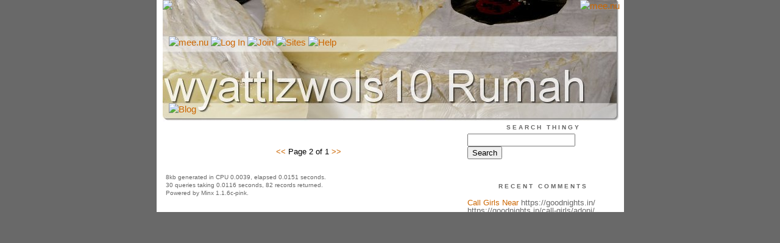

--- FILE ---
content_type: text/html;charset=utf-8
request_url: http://shaneen.mee.nu/archive/2023/5?page=2
body_size: 1983
content:
<!DOCTYPE HTML PUBLIC "-//W3C//DTD HTML 4.01 Transitional//EN"
"http://www.w3.org/TR/html4/loose.dtd">

<html><head>

<meta http-equiv="Content-Type" content="text/html; charset=utf-8">
<title>wyattlzwols10 Rumah</title>

<link rel="stylesheet" href="/css/site.css" type="text/css">

<base href="http://shaneen.mee.nu/" target="_self">


<link rel="alternate" type="application/rss+xml" title="RSS" href="feed/rss">
<link rel="alternate" type="application/atom+xml" title="Atom" href="feed/atom">


<script language="JavaScript" src="https://scripts.mee.nu/util.js" type="text/javascript"></script>
<script language="JavaScript" src="https://scripts.mee.nu/mootools.js" type="text/javascript"></script>

</head>

<body onload="SetPageHeight()">
<div id="main">













<div id="banner-ad">

<span style="float: left; text-align: left;">
<a href="https://mee.nu/advertise"><img src="https://mee.nu/images/animad15.gif" border="0" /></a>
</span>

<span style="float: right; text-align: right;">
<a href="http://mee.nu/"><img src="https://mee.nu/style/logo/mee.nu-white-sm.png" alt="mee.nu" border="0"></a>
</span>

</div>


<div id="banner-system">
<span style="float: left; text-align: left; top: 0px;">

<a href="https://mee.nu/"><img src="https://mee.nu/style/word/white/mee.nu.png" alt="mee.nu" border="0"></a>

<!--
<a href="http://mu.nu/"><img src="https://mee.nu/style/word/white/mu.nu.png" alt="mu.nu" border="0"></a>
-->


<a href="/login/"><img src="https://mee.nu/style/word/white/Log In.png" alt="Log In" border="0"></a>
<a href="https://mee.nu/register/"><img src="https://mee.nu/style/word/white/Join.png" alt="Join" border="0"></a>


<a href="https://mee.nu/sites/"><img src="https://mee.nu/style/word/white/Sites.png" alt="Sites" border="0"></a>
<a href="https://mee.nu/help/"><img src="https://mee.nu/style/word/white/Help.png" alt="Help" border="0"></a>

</span>

<span style="float: right; text-align: right;">



</span>
</div>

<a href="/">
<div id="banner-image">
</div>
</a>

<div id="banner-menu" style="font-size: 15px; overflow: hidden;">

<span style="float: left; text-align: left;">

<a href="/">
<img border="0" src="https://mee.nu/style/word/white/Blog.png" alt="Blog" />
</a>

<!--
<a href="/forum/">
<img border="0" src="https://mee.nu/style/word/white/Forum.png" alt="Forum" />
</a>
-->

</span>



</div>

<div id="contents">

<div id="content1"><div class="content">


<div class="pager"><a href="http://shaneen.mee.nu/archive/2023/5?page=1">&lt;&lt; </a>Page 2 of 1 <a href="http://shaneen.mee.nu/archive/2023/5?page=3">&gt;&gt;</a></div>
<div class="pageinfo">8kb generated in CPU 0.0039, elapsed 0.0151 seconds.<br/>
 30 queries taking 0.0116 seconds, 82 records returned.<br/>
Powered by Minx 1.1.6c-pink.</div>

</div></div>

<div id="sidebar1"><div class="sidebar">

<div class="applet">

<div class="applet-header">
<h2>Search Thingy</h2>
</div>

<div class="applet-content">
<form method="post" action="http://shaneen.mee.nu/">
<input type="hidden" name="form" value="form.search" />
<input type="hidden" name="site" value="[site.id]" />
<input name="search" size="20">
<br/>
<input value="Search" type="submit">
</form>
<br/>
</div>

<div class="applet-footer">
</div>

</div>
<div class="applet">

<div class="applet-header">
<h2>Recent Comments</h2>
</div>

<div class="applet-content">
<ul>

<li><a href="http://https://goodnights.in/call-girls/sibsagar/" rel="nofollow">Call Girls Near</a>
https://goodnights.in/
https://goodnights.in/call-girls/adoni/
https://goodnights.in/call-girls/ag... <a href="http_paradune_com_phorum_read_php_12_129919">entry</a></li>
 
</ul>
</div>

<div class="applet-footer">
</div>

</div>
<div class="applet">

<div class="applet-header">
<h2>Categories</h2>
</div>

<div class="applet-content">
<ul>

<li><a href="/example">Example</a> (0)</li>

</ul>
</div>

<div class="applet-footer">
</div>

</div>
<div class="applet">

<div class="applet-header">
<h2>Archives</h2>
</div>

<div class="applet-content">
<ul>

<li><a href="/archive/2024/10">October 2024</a> (2)</li>

<li><a href="/archive/2024/9">September 2024</a> (1)</li>

<li><a href="/archive/2024/8">August 2024</a> (1)</li>

<li><a href="/archive/2024/5">May 2024</a> (2)</li>

<li><a href="/archive/2024/4">April 2024</a> (3)</li>

<li><a href="/archive/2024/3">March 2024</a> (1)</li>

<li><a href="/archive/2024/1">January 2024</a> (1)</li>

<li><a href="/archive/2023/12">December 2023</a> (3)</li>

<li><a href="/archive/2023/11">November 2023</a> (1)</li>

<li><a href="/archive/2023/10">October 2023</a> (1)</li>

<li><a href="/archive/2023/9">September 2023</a> (1)</li>

<li><a href="/archive/2023/7">July 2023</a> (1)</li>

<li><a href="/archive/2023/6">June 2023</a> (1)</li>

<li><a href="/archive/2023/5">May 2023</a> (2)</li>

<li><a href="/archive/2023/1">January 2023</a> (3)</li>

<li><a href="/archive/2022/12">December 2022</a> (3)</li>

<li><a href="/archive/2022/11">November 2022</a> (4)</li>

<li><a href="/archive/2022/10">October 2022</a> (2)</li>

<li><a href="/archive/2022/9">September 2022</a> (1)</li>

<li><a href="/archive/2022/8">August 2022</a> (3)</li>

<li><a href="/archive/2022/6">June 2022</a> (3)</li>

<li><a href="/archive/2022/5">May 2022</a> (1)</li>

<li><a href="/archive/2022/4">April 2022</a> (1)</li>

<li><a href="/archive/2022/3">March 2022</a> (1)</li>

<li><a href="/archive/2022/2">February 2022</a> (1)</li>

<li><a href="/archive/2022/1">January 2022</a> (4)</li>

<li><a href="/archive/2021/12">December 2021</a> (3)</li>

<li><a href="/archive/2021/11">November 2021</a> (3)</li>

<li><a href="/archive/2021/10">October 2021</a> (3)</li>

<li><a href="/archive/2021/9">September 2021</a> (5)</li>

<li><a href="/archive/2021/8">August 2021</a> (5)</li>

<li><a href="/archive/2021/7">July 2021</a> (4)</li>

<li><a href="/archive/2021/6">June 2021</a> (3)</li>

<li><a href="/archive/2021/5">May 2021</a> (3)</li>

<li><a href="/archive/2021/4">April 2021</a> (2)</li>

<li><a href="/archive/2021/3">March 2021</a> (3)</li>

<li><a href="/archive/2021/2">February 2021</a> (3)</li>

<li><a href="/archive/2021/1">January 2021</a> (5)</li>

<li><a href="/archive/2020/12">December 2020</a> (4)</li>

<li><a href="/archive/2020/11">November 2020</a> (4)</li>

<li><a href="/archive/2020/10">October 2020</a> (3)</li>

<li><a href="/archive/2020/9">September 2020</a> (4)</li>

<li><a href="/archive/2020/8">August 2020</a> (5)</li>

<li><a href="/archive/2020/7">July 2020</a> (4)</li>

<li><a href="/archive/2020/6">June 2020</a> (1)</li>

</ul>
</div>

<div class="applet-footer">
</div>

</div>

<h2>Blogroll</h2>

<!-- Edit the following line to create your own blogroll entries. -->

<a href="https://mee.nu/">Sample link</a>

<br />
<br />

<div class="applet">

<div class="applet-header">
<h2>Monthly Traffic</h2>
</div>

<div class="applet-content">

<ul>
<li>Pages: 8627</li>
<li>Files: 251</li>
<li>Bytes: 36.5M</li>
<li>CPU Time: 2:23</li>
<li>Queries: 185775</li>
</ul>

</div>

<div class="applet-header">
<h2>Content</h2>
</div>

<div class="applet-content">
<ul>

<li>Posts: 115</li>

<li>Comments: 1</li>

</ul>
</div>

<div class="applet-footer">
</div>

</div>
<div class="applet">

<div class="applet-header">
<h2>Feeds</h2>
</div>

<div class="applet-content">
<br/>
<center>
<a href="/feed/rss"><img src="https://mee.nu/style/rss20.gif" alt="RSS 2.0" border="0" /></a>
<a href="/feed/atom"><img src="https://mee.nu/style/atom10.gif" alt="Atom 1.0" border="0" /></a>
</center>
<br/>
</div>

<div class="applet-footer">
</div>

</div>

</div></div>

</div>

<div style="clear: both;">&nbsp;</div>

</div>

</body>

<link rel="stylesheet" href="https://scripts.mee.nu/slimbox/css/slimbox.css" type="text/css" media="screen" />
<script type="text/javascript" src="https://scripts.mee.nu/slimbox/js/slimbox.js"></script>

</html>